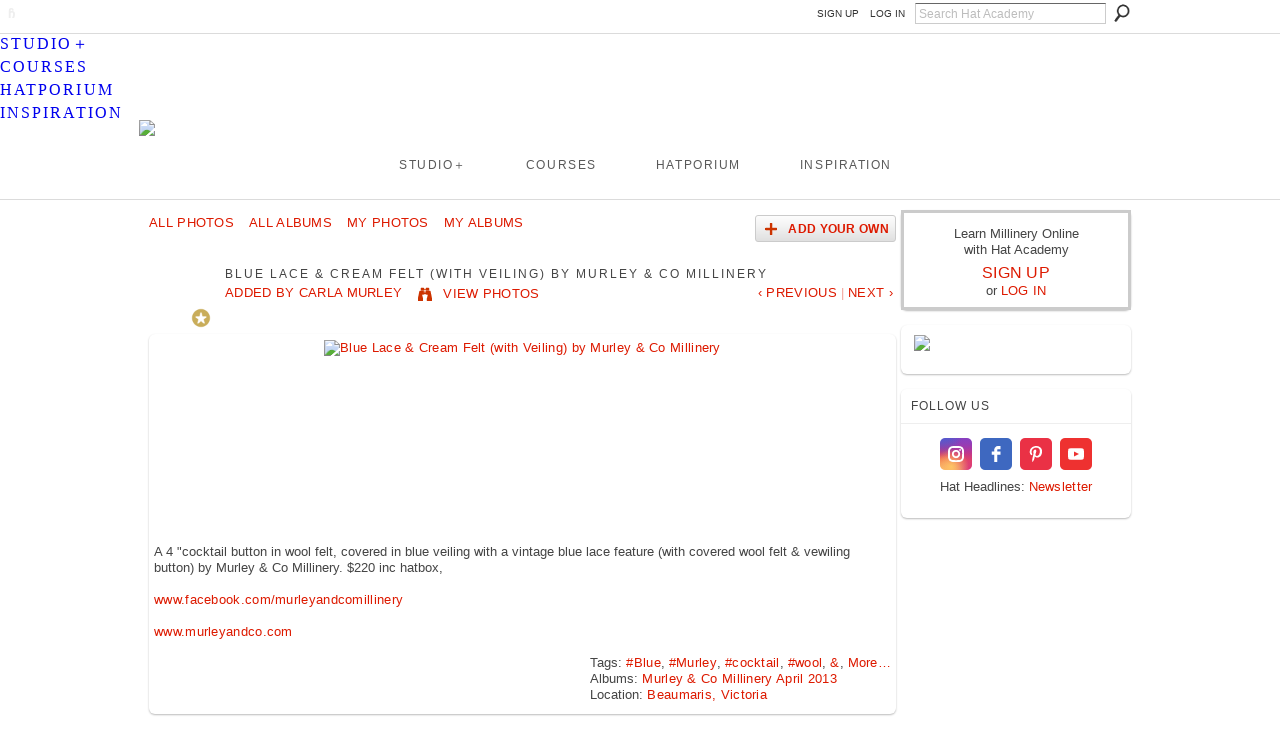

--- FILE ---
content_type: text/css;charset=UTF-8
request_url: https://hatacademy.com/generated-69468fc42abd03-86732073-css?xn_version=202512201152
body_size: 21276
content:
.xg_sprite,.xg_icon,.rich-comment,.rich-comment em,.delete,.smalldelete,.activity-delete,ul.rating-themed,ul.rating-themed a:hover,ul.rating-themed a:active,ul.rating-themed a:focus,ul.rating-themed .current{background-image:url(https://static.ning.com/socialnetworkmain/widgets/index/gfx/icons/xg_sprite-CC3300.png?xn_version=3244555409);_background-image:url(https://static.ning.com/socialnetworkmain/widgets/index/gfx/icons/ie6/xg_sprite-CC3300.png?xn_version=4291570312);}a,#xg_manage_promotion a,#xg_manage_network a,#xg_manage_members a,#xg_manage_resources a,#xg_manage_customize a,#xg_manage_premium a,a.button:hover{text-decoration:none;}a:hover,#xg_manage_promotion .navigation-solo a:hover{text-decoration:underline;}body { background:#ffffff none repeat scroll 0 0; }
.xg_theme .xg_user_generated p, .xg_theme .xg_user_generated ol, .xg_theme .xg_user_generated ul, .xg_theme .xg_user_generated dl, .xg_theme .xg_user_generated blockquote, .xg_theme .xg_user_generated table, .xg_theme .xg_user_generated h1, .xg_theme .xg_user_generated h2, .xg_theme .xg_user_generated h3, .xg_theme .xg_user_generated h4, .xg_theme .xg_user_generated h5, .xg_theme .xg_user_generated h6 { margin-bottom:1em; }
.xg_theme #xg_themebody {
  font-weight:normal;
  font-size:13px;
  font-family:'Helvetica Neue', Helvetica, Arial, sans-serif;
  color:#454545;
}
.xg_theme a {
  color:#dd1a00;
  font-weight:normal;
  text-decoration:none;
  border-bottom:none;
}
.xg_theme a:hover {
  color:#333333;
  font-weight:normal;
  text-decoration:none;
  border-bottom:none;
}
.xg_theme h1, .xg_theme h2, .xg_theme h3, .xg_theme h4, .xg_theme h5, .xg_theme h6 {
  font-weight:normal;
  font-family:'Helvetica Neue', Helvetica, Arial, sans-serif;
  color:#454545;
}
.xg_theme button, .xg_theme a.button, .xg_theme input.button {
  background:#ffffff none repeat scroll 0 0;
  color:#dd1a00;
  font-weight:bold;
  font-size:13px;
  font-family:'Helvetica Neue', Helvetica, Arial, sans-serif;
  border-width:1px;
  border-style:solid;
  border-color:#e1e1e1 #cccccc #cccccc #e1e1e1;
}
.xg_theme #xg_head {
  background:transparent none no-repeat scroll 0 0;
  border-width:;
  border-style:none;
  border-color:transparent;
}
.xg_theme h1#xg_sitename { font-size:32px; }
.xg_theme h1#xg_sitename a {
  color:transparent;
  font-weight:bold;
  font-family:'Helvetica Neue', Helvetica, Arial, sans-serif;
}
.xg_theme p#xg_sitedesc {
  color:transparent;
  font-weight:normal;
  font-size:12px;
  font-family:Arial, 'Helvetica Neue', Helvetica, sans-serif;
}
.xg_theme #xg_navigation {
  background:#332233 none no-repeat scroll 0 0;
  border-width:0 0 1px;
  border-style:solid;
  border-color:#111111;
}
.xg_theme #xg_navigation ul li a {
  color:#595959;
  background-color:#ffffff;
  font-weight:normal;
  font-size:12px;
  font-family:'Helvetica Neue', Helvetica, Arial, sans-serif;
}
.xg_theme #xg_navigation ul li a:hover {
  color:#dd1a00;
  background-color:#ffffff;
}
.xg_theme #xg_navigation ul div.xg_subtab ul li a {
  color:#595959;
  background:#ffffff;
}
.xg_theme #xg_navigation ul div.xg_subtab ul li a:hover {
  color:#dd1a00;
  background:#ffffff;
}
.xg_theme #xg { background:transparent none repeat-x scroll 0 0; }
.xg_theme #xg_body {
  background:transparent none no-repeat scroll 0 0;
  border-width:;
  border-style:none;
  border-color:transparent;
}
.xg_theme .xg_module {
  background:#ffffff none no-repeat scroll 0 0;
  border-width:;
  border-style:none;
  border-color:transparent;
}
.xg_theme .xg_module_head {
  background:#ffffff none no-repeat scroll 0 0;
  border-width:0 0 1px 0;
  border-style:solid;
  border-color:#eeeeee;
}
.xg_theme .xg_module_head h2 {
  color:#444444;
  font-weight:normal;
  font-size:12px;
  font-family:'Helvetica Neue', Helvetica, Arial, sans-serif;
}
.xg_theme .xg_module_body {
  background:transparent none no-repeat scroll 0 0;
  font-size:13px;
}
.xg_theme #xg_foot {
  background:transparent none no-repeat scroll 0 0;
  border-width:1px 0 0;
  border-style:solid;
  border-color:#aaaaaa;
}
.xg_theme #xg_footcontent {
  background:transparent none no-repeat scroll 0 0;
  border-width:;
  border-style:none;
  border-color:transparent;
  color:#333333;
}
.xg_theme .xg_floating_container {
  background-color:#ffffff;
  color:#454545;
  font-weight:normal;
  font-size:13px;
  font-family:'Helvetica Neue', Helvetica, Arial, sans-serif;
}
.xg_theme .mediabutton-c { color:#454545; }
.xg_theme .mediaplayer-bc { background-color:#ffffff; }
.xg_theme .mediaplaylist-bc { background-color:#ffffff; }
#xn_bar, .xg_theme-ningbar-bc { background-color:#333333; }
.xg_theme .icon-color { color:#dd1a00; }
.xg_theme .xg_lightborder { border-color:#cbcbcb; }
.xg_theme .xg_lightfont { color:#7f7f7f; }
.xg_theme .xg_theme-button-c { color:#dd1a00; }
.xg_theme .xg_theme-button-bc { background-color:#ffffff; }
.xg_theme .xg_theme-link-c { color:#dd1a00; }
.xg_theme #xg_themebody { border-top:3px solid #dd1a00; }
.xg_theme #xg_head, .xg_theme #xg_foot {
  width:1002px;
  margin:0 auto;
}
.xg_theme #xg {
  padding:10px;
  width:982px;
  margin:0 auto;
}
.xg_theme #xg_foot {
  margin-top:10px;
  padding-top:10px;
}
.xg_theme #xg_masthead:after {
  content:".";
  display:block;
  height:0;
  clear:both;
  visibility:hidden;
}
.xg_theme #xg_masthead {
  *zoom:1;
  position:relative;
  padding-top:25px;
  padding-bottom:20px;
}
.xg_theme h1#xg_sitename {
  text-transform:uppercase;
  float:left;
  margin:0;
  letter-spacing:0;
}
.xg_theme p#xg_sitedesc {
  position:absolute;
  right:0;
  bottom:12px;
  margin:0;
}
.xg_theme #xg_navigation {
  clear:both;
  border-left:1px solid #aaaaaa;
  border-right:1px solid #aaaaaa;
}
.xg_theme #xg_navigation ul { margin:0; }
.xg_theme #xg_navigation li {
  float:left;
  margin:0;
  padding:8px 14px 3px;
  text-transform:uppercase;
  border-right:1px dotted #ffffff;
  border-top:4px solid transparent;
  position:relative;
  top:-4px;
}
.xg_theme #xg_navigation li.this { border-top:4px solid #dd1a00; }
.xg_theme #xg_body { width:982px; }
.xg_theme .xg_module_head {
  padding-bottom:4px;
  padding:3px 0 4px 0;
  margin:0 5px;
}
.xg_theme .xg_module { margin-bottom:15px; }
.xg_theme h1, .xg_theme h2, .xg_theme h3, .xg_theme h4, .xg_theme h5, .xg_theme h6 { letter-spacing:-1px; }
.xg_theme .xg_module_head h2 {
  letter-spacing:0;
  text-transform:uppercase;
}
.xg_theme .xj_ad_below_header {
  width:982px;
  padding:10px;
  margin:0 auto;
}
.gram-container{width:100%;padding-top:85%;position:relative;}
.gram-container iframe{position:absolute;top:0;left:0;width:100%;height:100%;}

.pad .mem {display: none;}
#xg_network_activity .rich-thumb img, #xg_profile_activity .rich-thumb img,.dy-content-thumb-link.xg_lightborder a img {
    height: auto !important;
}
.paid-module-button {display: none;}

#xn_bar_menu #xn_username {display: none;}

#sortedLessons dl dd,#sortedLessons dl dd a {color: #fff;}

.xg_widget_video div.bd.easyclear div.ib a img,.xg_widget_video .dy-right {display: none;}

.categories tbody tr:nth-child(odd) { background-color:#fff; }

.xg_widget_main_index .module_forum  h3 a {text-transform: initial; font-size: 10pt !important; letter-spacing: 0.1px;} 

#xj_paywall_id{background-color:red;color:#fff;text-transform:uppercase;font-weight:700;font-size:large;height:50px} 

.search_results .vcard,.paid-module-creditcards {display: none;}

#xg_network_activity .feed-story.xj_activity_item:nth-child(4){border-width:0 0 0}

#xg_network_activity .feed-story.xg_separator.xj_activity_item:nth-child(4) {
border-width: 0px 0 0px;
}

a.xg_sprite-friend:nth-child(1) {display: none;}

.module_forum p:nth-child(3),.xg_widget_main_error_404 li:nth-child(2){display: none;}

.xg_sprite-friend {background-position: left -4368px; padding-bottom: 2px;}

.xg_icon-upload-video {background-position: left -2014px;padding-bottom: 2px;}

.module-feed .xj_activity_item:nth-child(-n+4) .dy-content-thumb-link:nth-child(1) img {width: 400px !important;}

.module-feed .xj_activity_item:nth-child(-n+4) .dy-content-thumb-link:nth-child(n+2) img {
    width: 195px !important;
}

.module-feed .xj_activity_item:nth-child(n+4) .dy-content-thumb-link img {width: 130px !important;}

.module_feed img{display: block; margin-left: auto;margin-right: auto }

.jwplayer {background-color: #f7f7f7 !important;} 

#xg.xg_widget_groups .navigation {display: none;}

.xg_theme #xg_themebody {border-top: 0 none;}

.xg_theme #xg_navigation li {border-right: 0px;}

.xg_theme #xg_navigation li.this {o
    border-top: 4px solid transparent;
}

.xg_theme #xg_themebody {border-top: medium none !important;}
#xn_bar {background-color: #ffffff; width: 100% !important;}

#xn_bar #xn_bar_menu {margin: 0 auto; background-color: #ffffff; max-width: 1001px !important;}


#xn_bar #xn_bar_menu_tabs a {
    color: #333333;
    text-transform:uppercase; 
    font-weight: normal;
    font-size: 11px;
}

#xn_bar #xn_bar_menu_search_submit {background: url(https://static.ning.com/socialnetworkmain/widgets/index/gfx/buttons-ningbar.png) no-repeat scroll 0 -100px transparent;}

.xg_theme a  {letter-spacing: .3px;}

.xg_theme h1, .xg_theme h2, .xg_theme h3, .xg_theme h4, .xg_theme h5, .xg_theme h6  { letter-spacing: 2px; font-size: 12px; }

#xg_themebody .module_blog .postbody {
    margin-top: -9px;
}

.xg_theme #xg_masthead {
    margin-top: -49px;
}

.xg_theme #xg_navigation {
padding-top: 0px;
padding-left: 220px;
padding-bottom: 12px;
}

.xg_theme #xg_navigation li {
    padding-left: 40px;
    padding-right: 19px;
}


.xg_theme #xg_navigation ul div.xg_subtab ul li a {
    background: #ffffff !important;
}


.xg_theme #xg_masthead {
    position: absolute;
}

.xg_theme #xg_navigation {
    border-right: 0px solid #F0F1F1;
    border-bottom: 0px solid #F0F1F1;
    border-left: 0px solid #F0F1F1;
    border-top: 0px solid #F0F1F1;
    background-color: transparent;
}

.xg_theme #xg_navigation li {
    background: #ffffff;
}

.navigation  {
    text-transform: uppercase;
}

h1,h2,h3,h4,h5 {text-transform:uppercase;}

.xg_theme #xg_navigation li {
    border-top: 0px solid #F0F1F1;
}

.xg_theme #xg_navigation li.this {
    border-top: 0 solid transparent;
}

.xg_theme #xg_navigation li {
    padding-bottom: 7px;
}

.SP_Mobile_Menu, #xg_navigation ul li a {
    letter-spacing: 0.13em;
    background-color: transparent !important;
}
.SP_Mobile_Menu > ul:nth-child(1) > li:nth-child(1) {
    border-top: 1px solid #dbdbdb;
}

.xg_theme .xg_module_head {
    margin: 0 0;
    padding: 10px;
    border-radius: 6px 6px 0px 0px;
}

.xg_theme .xg_module_head h2 {
    letter-spacing: 1px;
}


.xg_list_groups_main .tb .item_members {display:none!important;}

.xg_list_albums_main .tb .item_added {color:white;}

.xg_theme .xg_module  {
    -moz-box-shadow: 0px 1px 2px #999999;
    -webkit-box-shadow: 0px 1px 2px #999999;
    box-shadow: 0px 1px 2px #bbbbbb;
    border-radius: 6px;
}

.xj_ad_above_header .xg_module {
    -moz-box-shadow: 0px 0px 0px #000000;
    -webkit-box-shadow: 0px 0px 0px #000000;
    box-shadow: 0px 0px 0px #000000;
}

.categories tbody tr:nth-child(even) { background-color:#fafafa; }

.module_forum .vcard:nth-child(even) { background-color:#fafafa; }

.mini-leaderboard-module tr:nth-child(even) { background-color:#fafafa; }

.xg_theme #xg_navigation li a {
    padding: 6px 0px 0px 0px;
}

.module_blog .blogpost .tb > h3 {
    margin-top: 5px;
}


.xg_widget_photo_index_index ul.navigation li.right a:after {content: " PHOTOS";}

.xg_widget_video_index_index ul.navigation li.right a:after {content: " VIDEOS";}

.xg_widget_forum_index_index ul.navigation li.right a:after {content: " DISCUSSION";}


.group_details {margin-top: -34px;}

.xg_theme #xg_navigation li {
    background-color: transparent;
}

.xj_foot_content .xg_lightfont {text-transform:uppercase;}


.module_groups li:nth-child(even) { background-color:#fafafa; }

.xg_1col .module_groups ul.clist li {
    border-bottom: 0 none;
}

.module_forum .indent {
    margin: 0 0 0 0px !important;
}

.xg_widget_main_authorization_signUp .xg_module_body .signin-left {float: right; margin-right: -15px;}


.module_groups .reactions {
display: none!important;
}

.module_blog .reactions {
display: none!important;
}

.module_forum .reactions {
display: none!important;
}

#welcome h3 {
    color: inherit;
    font: 14px arial,sans serif;
    margin-bottom: 0.5em;
}

.body_slideshow  {
    margin: 0;
    padding: 5px;
}

.xg_widget_forum .upload_link{
display: none!important;
}

.view-count-container {display:none;}

.xg_list ul li .tb p span .item_views {
    display: none;
}

.xg_list ul:nth-child(even) { background-color:#fafafa; }

.paid-module-header  {
    display: none;
}

.xg_widget_main_index_index .vcard span.dy-avatar {display:none!important;}

.signin-about p.dy-right {display:none!important;}

.xg_module_body .profile .vcard .last-child {display:none!important;}

div.module_video ul.clist li {
    margin: 0 10px 8px;
    text-align: center;
    width: 200px;
}

.xg_widget_video_video_show .description, .xg_widget_photo_photo_show .description{
border:none!important;
}

.upload_options .xg_column {
    display: none;
}

.xg_blog .postbody {
    font-size: 10pt !important;
}

#xg_themebody .feed-event-info {
    display: none;
}

.quickadd-wrapper button:after {content: " Share";}

.xg_widget_opensocial_ningapps_show .xg_headline {display:none!important;}

.module_blog .tb {
    margin-left: 5px;
}

.navbutton a {
    font-weight: bold !important;
}

.xg_theme #xg_navigation li {
    padding-top: 12px;
}

.module_blog .vcard:nth-child(even) { background-color:#fafafa; }

.module_blog .blogpost .tb > h3 {
    margin-top: 10px;
}
.module_blog .blogpost .tb > h3 {
    margin-bottom: 15px;
}

.xg_list_groups ul li .tb p span {
    display: none;
}

.module_blog .xg_lightfont {
    display: none;
}

.xg_subtab ul li a {
    background: none repeat scroll 0 0 rgba(255, 255, 255, 1) !important;
}

#xg_navigation ul div.xg_subtab ul li a {font-size:.90em!important; letter-spacing: 2px; }
#xg_navigation ul div.xg_subtab, #xg_navigation ul div.xg_subtab ul, #xg_navigation ul div.xg_subtab ul li, #xg_navigation ul div.xg_subtab ul li a {padding-left: 4px; }

.xg_widget_groups .xg_module_body div.xg_column div.pad5 .likebox {display:none!important;}

div.group_details > p:nth-child(2) { display: none; }

.xg_widget_groups div#xg_body div.xg_column div.xg_span-16 div.xg_span-4 div.xg_module div.xg_module_head  {display:none!important;}
.xg_widget_groups div.xg_module .vcard-48grid {display:none!important;}
.xg_widget_groups div#xg_body div.xg_column div.xg_span-16 div.xg_span-4 div.xg_module div.xg_module_foot {display:none!important;}

.xg_module.module_page{display:none}

.xg_module.module_members .xg_module_foot {display:none!important;}

.xg_module_body ul.clist li {
    list-style: none outside none;
    margin-left: 4px;
}

.module_photo .body_list .clist li {
    margin-left: 40px;
}

.xg_widget_forum .count {display:none;}

.xg_list_video .tb .item_contributor {display:none;}
.xg_list_video .tb .item_tags {display:none;}


#xg_ad_below_footer .xg_module {
    box-shadow: 0 0px 0px #ffffff;
}

#xn_bar #xn_username:hover {background: #ffffff; color: #000000 !important;}


.xg_theme p#xg_sitedesc {
    display: none;
}

.xnobr {
    display: none;
}

.xj_comment_count {
    display: none;
}


div.feed-story-body div.rich-thumb {
float: none !important;
}

.xj_foot_content .xg_lightfont {
    display: none;
}

/* status */

.quickadd-options-links .list-title {
    float: none;
    margin-left: 15px;
    margin-right: -5px;
}

.xg_status .input-container {
    display: none;
}
.xg_status .char-limit {
    display: none;
}
.xg_status button.xj_submit {
    display: none;
}

.quickadd-options {
    background: transparent url(https://static.ning.com/socialnetworkmain/widgets/index/gfx/table/bg_alt.png?v=1577907301) repeat scroll 0 0;
    margin-bottom: -55px;
    padding-bottom: 20px;
    padding-top: 17px;
    margin-left: 1px;
    border-color: #c0c0c0;
    border-style: solid;
    border-width: 0 0 1px;
}
.quickadd-options-links-delimiter {
    margin: 0 1px;
}

#xg.xg_widget_groups .nopad .xg_user_generated {
    margin-bottom: -28px;
}

.module_forum .dy-small {
    display: none;
}

.module_forum .nobr {
    display: none;
}

#xn_bar #xn_bar_menu_search_query {
    color: #bdbdbd;
}

#discussionReplies .byline .timestamp {
    display: none;
}

.xg_widget_video_video_new .xg_column .xg_span-12, .simpleupload, #hululogo{
    display: none;
}

.xg_widget_video_video_newWithUploader .uploader_container {
    display: none;
}

.player2 {
    display: none;
}

.video-container {
	position:relative;
	padding-bottom:56.25%;
	padding-top:0px;
	height:0;
	overflow:hidden;
}


.video-container iframe, .video-container object, .video-container embed {
	position:absolute;
	top:0;
	left:0;
	width:100%;
	height:100%;
}

.embed-container {
	position:relative;
	padding-bottom:155%;
	padding-top:0px;
	height:0;
	overflow:hidden;
}
.vimeo11{position:relative;padding-bottom:100%;}

.embed-container iframe, .embed-container object, .embed-container embed,.vimeo11 iframe {
	position:absolute;
	top:0;
	left:0;
	width:100%;
	height:100%;
}

.album_links {
    display: none;
}

#placement_209548_0 {max-width: 204px;}

.quickadd-options-links .list-title {
    float: none;
    margin-left: 10px;
    margin-right: -15px;
}

.xg_widget_profiles_friend_list div.member_item_detail ul li {
    display: none;
}

.module_blog .xg_sprite-add {
    display: none;
}

.xg_widget_profiles_blog_list .navigation .navbutton{
    display: none;
}

.body_events_main .date .xg_theme h1, .xg_theme h2, .xg_theme h3, .xg_theme h4, .xg_theme h5, .xg_theme h6 {letter-spacing: 0;}

.xj_count_friendRequestsReceived {display: none;}

.xg_theme .xg_shaded {
    background-color: #fafafa;
}

.xg_theme button
{
    background: #fafafa
    font-size: 12px;
    font-weight: normal;
}

#photo_page_body .object-detail {width: 100%;}
#photo_page_body .edit_options {display: none;}

.texteditor-container .left {display: none;}

.xj_add_comment textarea {width: 88%;}
.inline-comment-buttons {margin-top: -35px; padding-bottom: 6px;}

.feed-story-body .xg_lightborder {
    border-width: 0;
}
.module_blog h3{
    text-align: center;
}
.module_video .xg_lightfont,.bd .reactions, .tb .reactions {
    display: none;
}

.xg_sprite {
padding-left: 26px;
}

.xg_widget_profiles_friend_list ul:first-child,.xg_widget_profiles_friend_list .xg_headline .count,.xg_widget_profiles_friend_list .module_searchbar {
    display: none;
}

.xg_module_comment_wall, .profile-like-button {
    display: none;
}

#xg_layout_column_1 .no_cross_container {
    display: none;
}

.rich, .rich div, .rich a, .rich img {
    max-width: 420px;
}

#xg_layout_column_1 .module_forum .vcard p:nth-child(4) {
    display: none;
}

.dy-form-2 dt {
    text-align: left; width: 100%;
}

#settings_form #xg_profiles_settings_email_show, #settings_form #xg_profiles_settings_email_generate {
    display: none;
}

.blogpost .xj_expandable {
    display: none;
}

.module_photo .clist {
    max-width: 410px;
    margin: 0 auto;
}

.commentline {
	border-bottom: 1px solid #dbdbdb;
    margin-bottom: 10px;
    margin-top: 10px;
}

.vid_container .xg_user_generated {
    display: inline !important;
}
.vid_container {
    width: 100%;
    min-height: 405px;
}

.line {
    border-bottom: 1px solid #dbdbdb;
}

#xn_bar #xn_bar_menu_tabs #xn_signout p {
    display: none;
}

#xn_bar #xn_bar_menu_tabs a {
    font-size: 10px;
}

.account-links #my {
    display: none;
}
.account-links p {
    margin-bottom: -3px;
}

#xn_bar #xn_bar_menu_tabs a#xn_username
{
    padding: 0px;
}

#application_name_header_link img {
  max-width:50%;
  max-height:50%;
}

.xg_theme .xj_ad_below_header {
    width: 100%;
    padding: 0;
    margin: 0 auto;
    margin-top: 3px;
}

.xj_ad_below_header .xg_module {
    -moz-box-shadow: 0px 0px 0px ffffff;
    -webkit-box-shadow: 0px 0px 0px #ffffff;
    box-shadow: 0px 0px 0px #ffffff;
}

.xg_widget_main_emailverification_verificationRequired #my {
    display: none;
}

.module-feed iframe, #discussionReplies iframe {
    width: 100% !important;
    min-height: 236px !important;
}


#embed-playlist .player .vp-controls .logo {
    display: none !important;
}

.xg_icon-help {opacity: .85;}

#xg_tab_manage {
    display: none;
}

.quickadd-options .nobr {display: none;}
.newquickpost {
margin-top: -55px; 
margin-left: 80px;
margin-bottom: 40px;
}

.xg_widget_main .module_feed {
  text-align: center;
}
@media only screen and (max-width:500px) {
div.hp_gallery:nth-child(4) {
  display: none;
}
.feed-story-body .video-container {padding-bottom: 240px;}
.vid_container iframe {min-height: 0px;}
.vid_container .embed-container{min-width:100%;}
}

@media only screen and (max-width: 768px) {

.line {
    padding-top: 5px;       
}

#xg_sitename img {
    width: 55% !important;
    margin-left: 30% !important;
}
.module-feed .xj_activity_item:nth-child(-n+4) .dy-content-thumb-link:nth-child(n+2) img {
    width: 134px !important;
}
.xg_widget_video .dy-right {
    display: none;
}

}
.xg_list_albums ul li .ib a {
    overflow: hidden;
}